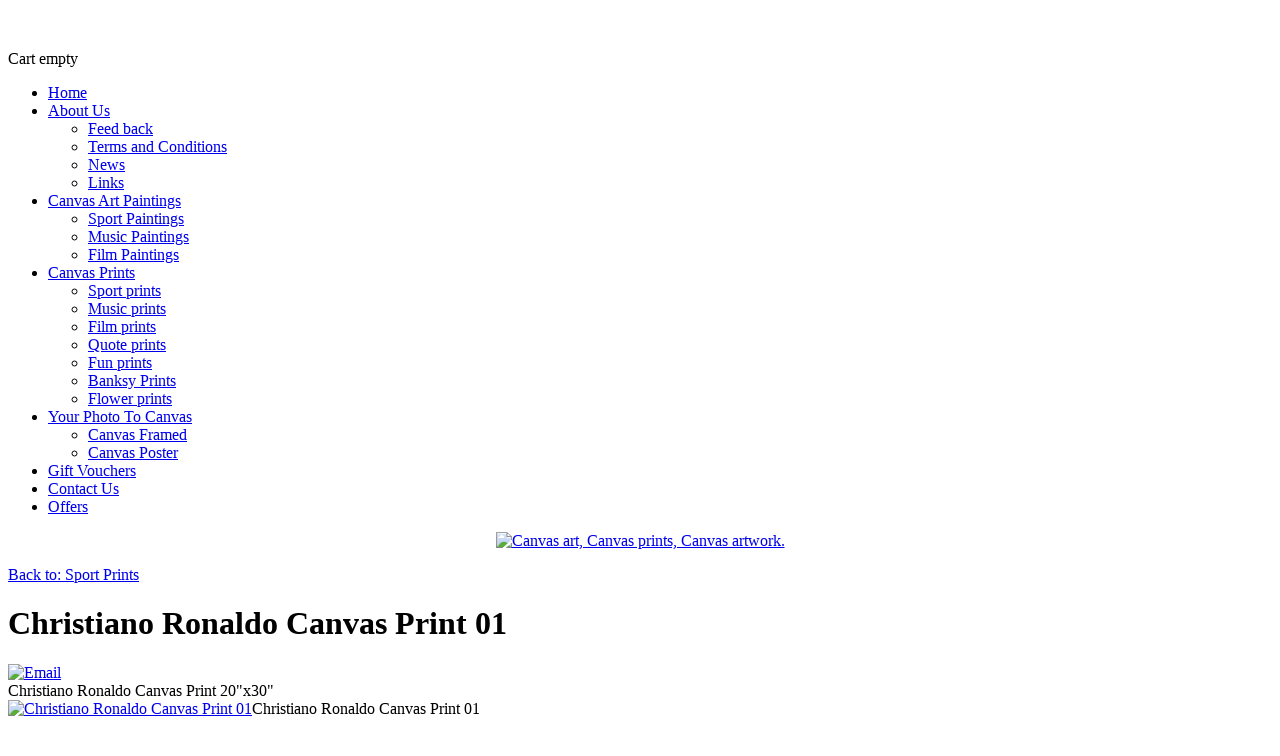

--- FILE ---
content_type: text/html; charset=utf-8
request_url: https://matchcanvasart.com/canvas-prints/sport-prints/christiano-ronaldo-canvas-print-01.html
body_size: 5795
content:
<!DOCTYPE HTML>
<html lang="en-gb" dir="ltr"  data-config='{"twitter":1,"plusone":1,"facebook":1,"style":"canvasart"}'>

<head>
<meta charset="utf-8">
<meta http-equiv="X-UA-Compatible" content="IE=edge">
<meta name="viewport" content="width=device-width, initial-scale=1">
<base href="https://matchcanvasart.com/canvas-prints/sport-prints/christiano-ronaldo-canvas-print-01.html" />
	<meta name="title" content="Christiano Ronaldo Canvas Print 01" />
	<meta name="description" content="Christiano Ronaldo Canvas Print 01 Sport Prints Christiano Ronaldo Canvas Print 20&quot;x30&quot;" />
	<meta name="generator" content="Joomla! - Open Source Content Management" />
	<title>Sport Prints: Christiano Ronaldo Canvas Print 01</title>
	<link href="https://matchcanvasart.com/canvas-prints/sport-prints/christiano-ronaldo-canvas-print-01.html" rel="canonical" />
	<link href="/templates/yoo_nano3/favicon.ico" rel="shortcut icon" type="image/vnd.microsoft.icon" />
	<link href="https://ajax.googleapis.com/ajax/libs/jqueryui/1.8/themes/base/jquery-ui.css" rel="stylesheet" type="text/css" />
	<link href="/components/com_virtuemart/assets/css/vm-ltr-common.css?vmver=ac9ba9e7" rel="stylesheet" type="text/css" />
	<link href="/components/com_virtuemart/assets/css/vm-ltr-site.css?vmver=ac9ba9e7" rel="stylesheet" type="text/css" />
	<link href="/components/com_virtuemart/assets/css/vm-ltr-reviews.css?vmver=ac9ba9e7" rel="stylesheet" type="text/css" />
	<link href="/components/com_virtuemart/assets/css/jquery.fancybox-1.3.4.css?vmver=ac9ba9e7" rel="stylesheet" type="text/css" />
	<link href="/media/template/gzip.php?widgetkit-ea6730a4-1bc6c584.css" rel="stylesheet" type="text/css" />
	<script src="https://ajax.googleapis.com/ajax/libs/jquery/1.8/jquery.min.js" type="text/javascript"></script>
	<script src="/plugins/system/jqueryeasy/jquerynoconflict.js" type="text/javascript"></script>
	<script src="https://ajax.googleapis.com/ajax/libs/jqueryui/1.8/jquery-ui.min.js" type="text/javascript"></script>
	<script src="/media/template/gzip.php?jquery.min-ce9a98d1.js" type="text/javascript"></script>
	<script src="/media/template/gzip.php?jquery-noconflict-559bfe22.js" type="text/javascript"></script>
	<script src="/media/template/gzip.php?jquery-migrate.min-f431a867.js" type="text/javascript"></script>
	<script src="/components/com_virtuemart/assets/js/vmsite.js?vmver=ac9ba9e7" type="text/javascript"></script>
	<script src="/components/com_virtuemart/assets/js/dynupdate.js?vmver=ac9ba9e7" type="text/javascript"></script>
	<script src="/components/com_virtuemart/assets/js/fancybox/jquery.fancybox-1.3.4.pack.js?vmver=ac9ba9e7" type="text/javascript"></script>
	<script src="/components/com_virtuemart/assets/js/vmprices.js?vmver=ac9ba9e7" type="text/javascript"></script>
	<script src="/media/template/gzip.php?widgetkit-825b507a-e952467b.js" type="text/javascript"></script>
	<script src="/media/template/gzip.php?bootstrap.min-ccb13d85.js" type="text/javascript"></script>
	<script src="/modules/mod_virtuemart_cart/assets/js/update_cart.js?vmver=ac9ba9e7" type="text/javascript"></script>
	<script src="/<!-- Facebook Pixel Code -->
<script>
!function(f,b,e,v,n,t,s){if(f.fbq)return;n=f.fbq=function(){n.callMethod?
n.callMethod.apply(n,arguments):n.queue.push(arguments)};if(!f._fbq)f._fbq=n;
n.push=n;n.loaded=!0;n.version='2.0';n.queue=[];t=b.createElement(e);t.async=!0;
t.src=v;s=b.getElementsByTagName(e)[0];s.parentNode.insertBefore(t,s)}(window,
document,'script','https://connect.facebook.net/en_US/fbevents.js');

fbq('init', '160022071081830');
fbq('track', "PageView");</script>
<noscript><img height="1" width="1" style="display:none"
src="https://www.facebook.com/tr?id=160022071081830&ev=PageView&noscript=1"
/></noscript>
<!-- End Facebook Pixel Code -->" type="text/javascript"></script>
	<script type="text/javascript">
//<![CDATA[ 
if (typeof Virtuemart === "undefined"){
	var Virtuemart = {};}
var vmSiteurl = 'https://matchcanvasart.com/' ;
Virtuemart.vmSiteurl = vmSiteurl;
var vmLang = '&lang=en';
Virtuemart.vmLang = vmLang; 
var vmLangTag = 'en';
Virtuemart.vmLangTag = vmLangTag;
var Itemid = '&Itemid=19';
Virtuemart.addtocart_popup = "1" ; 
var usefancy = true; //]]>

	</script>

<link rel="apple-touch-icon-precomposed" href="/templates/yoo_nano3/apple_touch_icon.png">
<link rel="stylesheet" href="/media/template/gzip.php?bootstrap-88b26d2c.css">
<link rel="stylesheet" href="/media/template/gzip.php?theme-d00da997.css">
<script src="/media/template/gzip.php?theme-bcc68d51.js"></script>
</head>

<body class="tm-sidebar-b-right tm-sidebars-1 tm-noblog">

    <div class="uk-container uk-container-center">

        
                <div class="tm-headerbar uk-clearfix uk-hidden-small">

                        <a class="tm-logo" href="https://matchcanvasart.com">
	<p><img src="/images/logo-newsite.png" border="0" alt="" /></p></a>
            
            <div class="uk-panel">
<!-- Virtuemart 2 Ajax Card -->
<div class="vmCartModule " id="vmCartModule">
	<div class="hiddencontainer" style=" display: none; ">
		<div class="vmcontainer">
			<div class="product_row">
				<span class="quantity"></span>&nbsp;x&nbsp;<span class="product_name"></span>

							<div class="subtotal_with_tax" style="float: right;"></div>
						<div class="customProductData"></div><br>
			</div>
		</div>
	</div>
	<div class="vm_cart_products">
		<div class="vmcontainer">

				</div>
	</div>

	<div class="total" style="float: right;">
			</div>

<div class="total_products">Cart empty</div>
<div class="show_cart">
	</div>
<div style="clear:both;"></div>
<div class="payments-signin-button" ></div><noscript>
Please wait</noscript>
</div>

</div>
        </div>
        
                <nav class="tm-navbar uk-navbar">

                        <ul class="uk-navbar-nav uk-hidden-small"><li><a href="/">Home</a></li><li class="uk-parent" data-uk-dropdown="{'preventflip':'y'}" aria-haspopup="true" aria-expanded="false"><a href="/about-us">About Us</a><div class="uk-dropdown uk-dropdown-navbar uk-dropdown-width-1"><div class="uk-grid uk-dropdown-grid"><div class="uk-width-1-1"><ul class="uk-nav uk-nav-navbar"><li><a href="/about-us/feed-back">Feed back</a></li><li><a href="/about-us/terms-and-conditions">Terms and Conditions</a></li><li><a href="/about-us/news">News</a></li><li><a href="/about-us/links">Links</a></li></ul></div></div></div></li><li class="uk-parent" data-uk-dropdown="{'preventflip':'y'}" aria-haspopup="true" aria-expanded="false"><a href="/canvas-art-paintings">Canvas Art Paintings</a><div class="uk-dropdown uk-dropdown-navbar uk-dropdown-width-1"><div class="uk-grid uk-dropdown-grid"><div class="uk-width-1-1"><ul class="uk-nav uk-nav-navbar"><li><a href="/canvas-art-paintings/sport-paintings">Sport Paintings</a></li><li><a href="/canvas-art-paintings/music-paintings">Music Paintings</a></li><li><a href="/canvas-art-paintings/film-paintings">Film Paintings</a></li></ul></div></div></div></li><li class="uk-parent uk-active" data-uk-dropdown="{'preventflip':'y'}" aria-haspopup="true" aria-expanded="false"><a href="/canvas-prints">Canvas Prints</a><div class="uk-dropdown uk-dropdown-navbar uk-dropdown-width-1"><div class="uk-grid uk-dropdown-grid"><div class="uk-width-1-1"><ul class="uk-nav uk-nav-navbar"><li class="uk-active"><a href="/canvas-prints/sport-prints">Sport prints</a></li><li><a href="/canvas-prints/music-prints">Music prints</a></li><li><a href="/canvas-prints/film-prints">Film prints</a></li><li><a href="/canvas-prints/quote-prints" title="Quote canvas prints">Quote prints</a></li><li><a href="/canvas-prints/fun-prints">Fun prints</a></li><li><a href="/canvas-prints/banksy-prints">Banksy Prints</a></li><li><a href="/canvas-prints/flower-prints">Flower prints</a></li></ul></div></div></div></li><li class="uk-parent" data-uk-dropdown="{'preventflip':'y'}" aria-haspopup="true" aria-expanded="false"><a href="/your-photo-to-canvas">Your Photo To Canvas</a><div class="uk-dropdown uk-dropdown-navbar uk-dropdown-width-1"><div class="uk-grid uk-dropdown-grid"><div class="uk-width-1-1"><ul class="uk-nav uk-nav-navbar"><li><a href="/your-photo-to-canvas/canvas-framed">Canvas Framed</a></li><li><a href="/your-photo-to-canvas/canvas-poster">Canvas Poster</a></li></ul></div></div></div></li><li><a href="/gift-vouchers">Gift Vouchers</a></li><li><a href="/contact-us">Contact Us</a></li><li><a href="/offers">Offers</a></li></ul>            
                        <a href="#offcanvas" class="uk-navbar-toggle uk-visible-small" data-uk-offcanvas></a>
            
            
                        <div class="uk-navbar-content uk-navbar-center uk-visible-small"><a class="tm-logo-small" href="https://matchcanvasart.com">
	<p style="text-align: center;"><img src="/images/logo-newsite-mini.png" border="0" alt="Canvas art, Canvas prints, Canvas artwork." style="border: 0;" /></p></a></div>
            
        </nav>
        
        
        
                <div id="tm-middle" class="tm-middle uk-grid" data-uk-grid-match data-uk-grid-margin>

                        <div class="tm-main uk-width-medium-3-4">

                
                                <main id="tm-content" class="tm-content">

                    
                    <div id="system-message-container">
</div>

<div class="product-container productdetails-view productdetails">

	
		<div class="back-to-category">
		<a href="/canvas-prints/sport-prints" class="product-details" title="Sport Prints">Back to: Sport Prints</a>
	</div>

		<h1>Christiano Ronaldo Canvas Print 01</h1>
	
	
	
			<div class="icons">
		<a class="recommened-to-friend" title="Email" href="/canvas-prints/sport-prints/christiano-ronaldo-canvas-print-01.html/recommend?tmpl=component"><img src="/media/system/images/emailButton.png" alt="Email" /></a>		<div class="clear"></div>
		</div>
	
			<div class="product-short-description">
		Christiano Ronaldo Canvas Print 20"x30"		</div>
	
	<div class="vm-product-container">
	<div class="vm-product-media-container">
	<div class="main-image">
		<a title="Christiano Ronaldo Canvas Print 01" rel='vm-additional-images' href="https://matchcanvasart.com/images/stories/virtuemart/product/Cristiano-Ronaldo-print20x30-detail.jpg"><img src="/images/stories/virtuemart/product/Cristiano-Ronaldo-print20x30-detail.jpg" alt="Christiano Ronaldo Canvas Print 01"  /></a><span class="vm-img-desc">Christiano Ronaldo Canvas Print 01</span>		<div class="clear"></div>
	</div>
		</div>

	<div class="vm-product-details-container">
		<div class="spacer-buy-area">

		
		<div class="product-price" id="productPrice133" data-vm="product-prices">
	<span class="price-crossed" ></span><div class="PricesalesPrice vm-display vm-price-value"><span class="vm-price-desc">Sales price </span><span class="PricesalesPrice">£16.99</span></div><div class="PricediscountAmount vm-nodisplay"><span class="vm-price-desc">Discount </span><span class="PricediscountAmount"></span></div></div> <div class="clear"></div>	<div class="addtocart-area">
		<form method="post" class="product js-recalculate" action="/canvas-prints/sport-prints" autocomplete="off" >
			<div class="vm-customfields-wrap">
					<div class="product-fields">
		<div class="product-field product-field-type-S">
									<span class="product-fields-title-wrapper"><span class="product-fields-title"><strong>Mounting options</strong></span>
						</span>
				<div class="product-field-display"><select name="customProductData[133][17]" class="vm-chzn-select">
	<option value="118">Roll up in tube No additional charge</option>
	<option value="119">Framed 3.8cm thick +&pound;12.00</option>
</select>
</div>			</div>
		      <div class="clear"></div>
	</div>
			</div>			
				
    <div class="addtocart-bar">
	            <!-- <label for="quantity133" class="quantity_box">Quantity: </label> -->
            <span class="quantity-box">
				<input type="text" class="quantity-input js-recalculate" name="quantity[]"
                       data-errStr="You can buy this product only in multiples of %s pieces!"
                       value="1" init="1" step="1"  />
			</span>
			                <span class="quantity-controls js-recalculate">
				<input type="button" class="quantity-controls quantity-plus"/>
				<input type="button" class="quantity-controls quantity-minus"/>
			</span>
			<span class="addtocart-button">
				<input type="submit" name="addtocart" class="addtocart-button" value="Add to Cart" title="Add to Cart" />                </span>             <input type="hidden" name="virtuemart_product_id[]" value="133"/>
            <noscript><input type="hidden" name="task" value="add"/></noscript> 
    </div>			<input type="hidden" name="option" value="com_virtuemart"/>
			<input type="hidden" name="view" value="cart"/>
			<input type="hidden" name="virtuemart_product_id[]" value="133"/>
			<input type="hidden" name="pname" value="Christiano Ronaldo Canvas Print 01"/>
			<input type="hidden" name="pid" value="133"/>
			<input type="hidden" name="Itemid" value="19"/>		</form>

	</div>

		<div class="availability">
			<img src="https://matchcanvasart.com/components/com_virtuemart/assets/images/availability/48h.gif" alt="48h.gif" class="availability" />		</div>
	
		
		</div>
	</div>
	<div class="clear"></div>


	</div>

			<div class="product-description" >
			<span class="title">Description</span>
	<p>title: Christiano Ronaldo 01<img src="/images/stories/frame-unframed.jpg" border="0" style="float: right;" /><br />artist: Paul Matchett<br /><br /></p>
<p>Rolled up and sent in a tube<br /><br />Or<br /><br /><strong>For UK  customers we can stretch this print on a 3.8cm (thick) wooden frame for  an extra £12.00</strong></p>
<p> </p>
<p>This is your chance to own a highly collectable limited edition print by professional artist Paul Matchett. This work will make an excellent addition to any room.<br /><br />This print has been professionally printed onto high quality 270 gms canvas. It has been signed and numbered by the artist. 100% satisfaction guarantee! <br /><br /><br /><strong>*the print area measures:</strong><br />20 x 30 inches <span style="font-family: Century Gothic; color: #666666; font-size: x-small;"><span style="font-family: "> </span></span><span style="color: #7f7f7f;"> </span></p>
<p> </p>		</div>
	
	
<script id="vm-countryState-js" type="text/javascript">//<![CDATA[ 
jQuery(document).ready( function($) {
			$("#virtuemart_country_id_field").vm2front("list",{dest : "#virtuemart_state_id_field",ids : "",prefiks : ""});
		}); //]]>
</script><script id="vm-countryStateshipto_-js" type="text/javascript">//<![CDATA[ 
jQuery(document).ready( function($) {
			$("#shipto_virtuemart_country_id_field").vm2front("list",{dest : "#shipto_virtuemart_state_id_field",ids : "",prefiks : "shipto_"});
		}); //]]>
</script><script id="updDynamicListeners-js" type="text/javascript">//<![CDATA[ 
jQuery(document).ready(function() { // GALT: Start listening for dynamic content update.
	// If template is aware of dynamic update and provided a variable let's
	// set-up the event listeners.
	//if (Virtuemart.container)
		Virtuemart.updateDynamicUpdateListeners();

}); //]]>
</script><script id="ready.vmprices-js" type="text/javascript">//<![CDATA[ 
jQuery(document).ready(function($) {

		Virtuemart.product($("form.product"));
}); //]]>
</script><script id="popups-js" type="text/javascript">//<![CDATA[ 
jQuery(document).ready(function($) {
		
		$('a.ask-a-question, a.printModal, a.recommened-to-friend, a.manuModal').click(function(event){
		  event.preventDefault();
		  $.fancybox({
			href: $(this).attr('href'),
			type: 'iframe',
			height: 550
			});
		  });
		
	}); //]]>
</script><script id="imagepopup-js" type="text/javascript">//<![CDATA[ 
jQuery(document).ready(function() {
	Virtuemart.updateImageEventListeners()
});
Virtuemart.updateImageEventListeners = function() {
	jQuery("a[rel=vm-additional-images]").fancybox({
		"titlePosition" 	: "inside",
		"transitionIn"	:	"elastic",
		"transitionOut"	:	"elastic"
	});
	jQuery(".additional-images a.product-image.image-0").removeAttr("rel");
	jQuery(".additional-images img.product-image").click(function() {
		jQuery(".additional-images a.product-image").attr("rel","vm-additional-images" );
		jQuery(this).parent().children("a.product-image").removeAttr("rel");
		var src = jQuery(this).parent().children("a.product-image").attr("href");
		jQuery(".main-image img").attr("src",src);
		jQuery(".main-image img").attr("alt",this.alt );
		jQuery(".main-image a").attr("href",src );
		jQuery(".main-image a").attr("title",this.alt );
		jQuery(".main-image .vm-img-desc").html(this.alt);
		}); 
	} //]]>
</script><script id="ajaxContent-js" type="text/javascript">//<![CDATA[ 
Virtuemart.container = jQuery('.productdetails-view');
Virtuemart.containerSelector = '.productdetails-view';
//Virtuemart.recalculate = true;	//Activate this line to recalculate your product after ajax //]]>
</script><script id="vmPreloader-js" type="text/javascript">//<![CDATA[ 
jQuery(document).ready(function($) {
	Virtuemart.stopVmLoading();
	var msg = '';
	$('a[data-dynamic-update="1"]').off('click', Virtuemart.startVmLoading).on('click', {msg:msg}, Virtuemart.startVmLoading);
	$('[data-dynamic-update="1"]').off('change', Virtuemart.startVmLoading).on('change', {msg:msg}, Virtuemart.startVmLoading);
}); //]]>
</script>
<script type="application/ld+json">
{
  "@context": "http://schema.org/",
  "@type": "Product",
  "name": "Christiano Ronaldo Canvas Print 01",
    "image": "https://matchcanvasart.com/images/stories/virtuemart/product/Cristiano-Ronaldo-print20x30-detail.jpg",
      "description": "Christiano Ronaldo Canvas Print 20&quot;x30&quot;",
      "offers":{
    "@type": "Offer",
    "priceCurrency": "GBP",
    "price": "16.99"
  }
}
</script></div>
                </main>
                
                
            </div>
            
                                                            <aside class="tm-sidebar-b uk-width-medium-1-4"><div class="uk-panel uk-panel-box"><h3 class="uk-panel-title">Secure Payments</h3>
	<p style="text-align: left;"><a href="/component/virtuemart/cart?Itemid=0"><img src="/images/AM_SbyPP_mc_vs_ms_ae_UK-250.png" alt="Sceure Checkout" width="215" height="52" /></a> </p></div>
<div class="uk-panel uk-panel-box"><h3 class="uk-panel-title">Canvas Art For Sale</h3>
<ul class="menu" >

<li >
	<div>
		<a href="/canvas-art-paintings" >Canvas Art Paintings</a>	</div>
<ul class="menu">
<li>
	<div ><a href="/canvas-art-paintings/film-paintings" >Film Paintings</a></div>
</li>
<li>
	<div ><a href="/canvas-art-paintings/music-paintings" >Music Paintings</a></div>
</li>
<li>
	<div ><a href="/canvas-art-paintings/sport-paintings" >Sport Paintings</a></div>
</li>
</ul>
</li>

<li class="active">
	<div>
		<a href="/canvas-prints" >Canvas Prints</a>	</div>
<ul class="menu">
<li>
	<div ><a href="/canvas-prints/banksy-prints" >Banksy Prints</a></div>
</li>
<li>
	<div ><a href="/canvas-prints/film-prints" >Film Prints</a></div>
</li>
<li>
	<div ><a href="/canvas-prints/flower-prints" >Flower prints</a></div>
</li>
<li>
	<div ><a href="/canvas-prints/fun-prints" >Fun Prints</a></div>
</li>
<li>
	<div ><a href="/canvas-prints/music-prints" >Music Prints</a></div>
</li>
<li>
	<div ><a href="/canvas-prints/quote-prints" >Quote Prints</a></div>
</li>
<li>
	<div ><a href="/canvas-prints/sport-prints" >Sport Prints</a></div>
</li>
</ul>
</li>

<li >
	<div>
		<a href="/gift-vouchers" >Gift Vouchers</a>	</div>
</li>

<li >
	<div>
		<a href="/canvas-prints/sport-prints/offers" >Offers</a>	</div>
</li>

<li >
	<div>
		<a href="/your-photo-to-canvas" >Your Photo To Canvas</a>	</div>
<ul class="menu">
<li>
	<div ><a href="/your-photo-to-canvas/canvas-framed" >Canvas Framed</a></div>
</li>
<li>
	<div ><a href="/your-photo-to-canvas/canvas-poster" >Canvas Poster</a></div>
</li>
</ul>
</li>
</ul>
</div>
<div class="uk-panel uk-panel-box"><h3 class="uk-panel-title">Canvas Art News</h3>
<ul class="uk-list uk-list-line">
			<li>
<h3>
			<a href="/about-us/news/95-12-11-2013">Printing on canvas or poster paper</a>
	</h3>



<p>We can now offer printing on canvas or photo paper up to 44 inches wide.</p>
<p>Please <a href="/contact-us">contact us</a> for more information</p>
</li>
	</ul>
</div>
<div class="uk-panel uk-panel-box"><h3 class="uk-panel-title">Canvas Art Feedback</h3>
<ul class="uk-list uk-list-line">
			<li>
<h3>
			<a href="/about-us/feed-back/100-oil-painted-style-pet-portrait-feedback">Oil Painted - Styled Pet Portrait Feedback</a>
	</h3>



<p><span style="color: #000000; font-family: Arial, Helvetica, sans-serif; font-size: small;"><img src="/images/pet-oil-paint-style.jpg" alt="" /></span></p>
<p><span style="color: #000000; font-family: Arial, Helvetica, sans-serif; font-size: small;">Excellent thanks very much </span></p>
<p><em><span style="color: #000000; font-family: Arial, Helvetica, sans-serif; font-size: small;">Graham</span></em></p>

<a href="/about-us/feed-back/100-oil-painted-style-pet-portrait-feedback">Read more ...</a></li>
	</ul>
</div></aside>
                        
        </div>
        
        
        
                <footer id="tm-footer" class="tm-footer">

                        <a class="tm-totop-scroller" data-uk-smooth-scroll href="#"></a>
            
            <div class="uk-panel">
	<h4 style="text-align: center;">follow us <br /><img style="font-family: Tahoma, Helvetica, Arial, sans-serif; font-size: 12px; line-height: 1.3em;" src="/images/arrow-blue.png" alt="" border="0" /><br /><a href="https://twitter.com/matchcanvasart" target="_blank" rel="noopener noreferrer"><img style="font-family: Tahoma, Helvetica, Arial, sans-serif; line-height: 1.3em; border: 0;" src="/images/Twitter.png" alt="" width="50" height="50" border="0" /></a><span style="font-family: Tahoma, Helvetica, Arial, sans-serif; line-height: 1.3em;"> </span><a href="https://www.facebook.com/pages/Matchcanvasart/137850666263786" target="_blank" rel="noopener noreferrer"><img style="font-family: Tahoma, Helvetica, Arial, sans-serif; line-height: 1.3em; border: 0;" src="/images/facebook.png" alt="" width="50" height="50" border="0" /></a><span style="font-family: Tahoma, Helvetica, Arial, sans-serif; line-height: 1.3em;"> </span><a href="https://plus.google.com/u/0/+PaulmatchdesignsMatchett/posts" target="_blank" rel="noopener noreferrer"><img style="font-family: Tahoma, Helvetica, Arial, sans-serif; line-height: 1.3em;" src="/images/Google.png" alt="" width="50" height="50" border="0" /></a></h4>
<h6 style="text-align: center;">MATCHCANVASART 29 Loveridge Avenue, Hull, East Yorkshire, HU5 4DZ, United Kingdom</h6>
<p style="text-align: center;">Built with HTML5 and CSS3 <a href="http://www.yootheme.com/" target="_blank" rel="noopener noreferrer"><br /></a>Powered by <a href="http://www.matchdesigns.com/">MATCHDESIGNS.com</a></p></div>
        </footer>
        
    </div>

    <script type="text/javascript">

  var _gaq = _gaq || [];
  _gaq.push(['_setAccount', 'UA-4295691-2']);
  _gaq.push(['_trackPageview']);

  (function() {
    var ga = document.createElement('script'); ga.type = 'text/javascript'; ga.async = true;
    ga.src = ('https:' == document.location.protocol ? 'https://ssl' : 'http://www') + '.google-analytics.com/ga.js';
    var s = document.getElementsByTagName('script')[0]; s.parentNode.insertBefore(ga, s);
  })();

</script>
        <div id="offcanvas" class="uk-offcanvas">
        <div class="uk-offcanvas-bar"><ul class="uk-nav uk-nav-offcanvas"><li><a href="/">Home</a></li><li class="uk-parent"><a href="/about-us">About Us</a><ul class="uk-nav-sub"><li><a href="/about-us/feed-back">Feed back</a></li><li><a href="/about-us/terms-and-conditions">Terms and Conditions</a></li><li><a href="/about-us/news">News</a></li><li><a href="/about-us/links">Links</a></li></ul></li><li class="uk-parent"><a href="/canvas-art-paintings">Canvas Art Paintings</a><ul class="uk-nav-sub"><li><a href="/canvas-art-paintings/sport-paintings">Sport Paintings</a></li><li><a href="/canvas-art-paintings/music-paintings">Music Paintings</a></li><li><a href="/canvas-art-paintings/film-paintings">Film Paintings</a></li></ul></li><li class="uk-parent uk-active"><a href="/canvas-prints">Canvas Prints</a><ul class="uk-nav-sub"><li class="uk-active"><a href="/canvas-prints/sport-prints">Sport prints</a></li><li><a href="/canvas-prints/music-prints">Music prints</a></li><li><a href="/canvas-prints/film-prints">Film prints</a></li><li><a href="/canvas-prints/quote-prints" title="Quote canvas prints">Quote prints</a></li><li><a href="/canvas-prints/fun-prints">Fun prints</a></li><li><a href="/canvas-prints/banksy-prints">Banksy Prints</a></li><li><a href="/canvas-prints/flower-prints">Flower prints</a></li></ul></li><li class="uk-parent"><a href="/your-photo-to-canvas">Your Photo To Canvas</a><ul class="uk-nav-sub"><li><a href="/your-photo-to-canvas/canvas-framed">Canvas Framed</a></li><li><a href="/your-photo-to-canvas/canvas-poster">Canvas Poster</a></li></ul></li><li><a href="/gift-vouchers">Gift Vouchers</a></li><li><a href="/contact-us">Contact Us</a></li><li><a href="/offers">Offers</a></li></ul></div>
    </div>
    
</body>
</html>